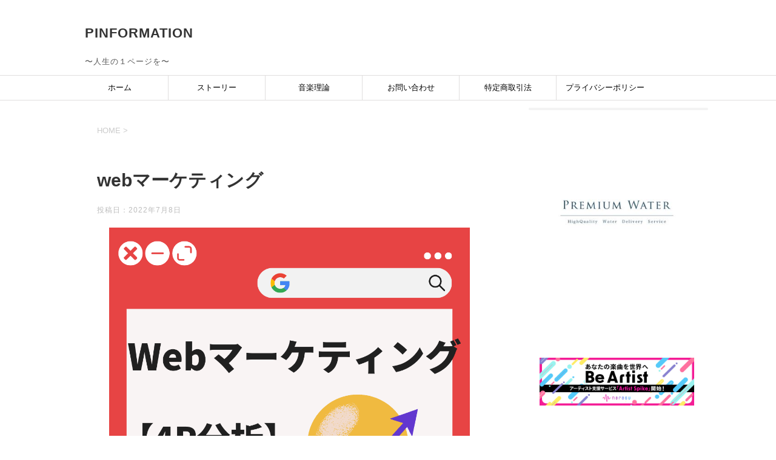

--- FILE ---
content_type: text/html; charset=UTF-8
request_url: https://pinformation.net/web-marketing-mind/%E3%83%95%E3%82%99%E3%83%AD%E3%82%AF%E3%82%99%E3%82%A2%E3%82%A4%E3%82%B3%E3%83%B3-25-min/
body_size: 16264
content:
<!DOCTYPE html>
<!--[if lt IE 7]>
<html class="ie6" dir="ltr" lang="ja"
	prefix="og: https://ogp.me/ns#" > <![endif]-->
<!--[if IE 7]>
<html class="i7" dir="ltr" lang="ja"
	prefix="og: https://ogp.me/ns#" > <![endif]-->
<!--[if IE 8]>
<html class="ie" dir="ltr" lang="ja"
	prefix="og: https://ogp.me/ns#" > <![endif]-->
<!--[if gt IE 8]><!-->
<html dir="ltr" lang="ja"
	prefix="og: https://ogp.me/ns#" >
	<!--<![endif]-->
	<head prefix="og: http://ogp.me/ns# fb: http://ogp.me/ns/fb# article: http://ogp.me/ns/article#">
		<meta charset="UTF-8" >
		<meta name="viewport" content="width=device-width,initial-scale=1.0,user-scalable=yes">
		<meta name="format-detection" content="telephone=no" >	
		
		<link rel="alternate" type="application/rss+xml" title="PINFORMATION RSS Feed" href="https://pinformation.net/feed/" />
		<link rel="pingback" href="https://pinformation.net/xmlrpc.php" >
		<!--[if lt IE 9]>
		<script src="https://pinformation.net/wp-content/themes/stinger8/js/html5shiv.js"></script>
		<![endif]-->
		<script data-ad-client="ca-pub-2613434658252940" async src="https://pagead2.googlesyndication.com/pagead/js/adsbygoogle.js"></script>
				<title>webマーケティング | PINFORMATION</title>
	<style>img:is([sizes="auto" i], [sizes^="auto," i]) { contain-intrinsic-size: 3000px 1500px }</style>
	
		<!-- All in One SEO 4.2.1.1 -->
		<meta name="robots" content="max-image-preview:large" />
		<link rel="canonical" href="https://pinformation.net/web-marketing-mind/%e3%83%95%e3%82%99%e3%83%ad%e3%82%af%e3%82%99%e3%82%a2%e3%82%a4%e3%82%b3%e3%83%b3-25-min/" />
		<meta property="og:locale" content="ja_JP" />
		<meta property="og:site_name" content="PINFORMATION ► 〜人生の１ページを〜" />
		<meta property="og:type" content="article" />
		<meta property="og:title" content="webマーケティング | PINFORMATION" />
		<meta property="og:url" content="https://pinformation.net/web-marketing-mind/%e3%83%95%e3%82%99%e3%83%ad%e3%82%af%e3%82%99%e3%82%a2%e3%82%a4%e3%82%b3%e3%83%b3-25-min/" />
		<meta property="article:published_time" content="2022-07-08T08:13:40+00:00" />
		<meta property="article:modified_time" content="2022-07-08T08:13:58+00:00" />
		<meta name="twitter:card" content="summary" />
		<meta name="twitter:title" content="webマーケティング | PINFORMATION" />
		<script type="application/ld+json" class="aioseo-schema">
			{"@context":"https:\/\/schema.org","@graph":[{"@type":"WebSite","@id":"https:\/\/pinformation.net\/#website","url":"https:\/\/pinformation.net\/","name":"PINFORMATION","description":"\u301c\u4eba\u751f\u306e\uff11\u30da\u30fc\u30b8\u3092\u301c","inLanguage":"ja","publisher":{"@id":"https:\/\/pinformation.net\/#organization"}},{"@type":"Organization","@id":"https:\/\/pinformation.net\/#organization","name":"PINFORMATION","url":"https:\/\/pinformation.net\/","logo":{"@type":"ImageObject","@id":"https:\/\/pinformation.net\/#organizationLogo","url":"https:\/\/pinformation.net\/wp-content\/uploads\/2021\/01\/IMG_663637DC9728-1.jpeg","width":828,"height":834},"image":{"@id":"https:\/\/pinformation.net\/#organizationLogo"}},{"@type":"BreadcrumbList","@id":"https:\/\/pinformation.net\/web-marketing-mind\/%e3%83%95%e3%82%99%e3%83%ad%e3%82%af%e3%82%99%e3%82%a2%e3%82%a4%e3%82%b3%e3%83%b3-25-min\/#breadcrumblist","itemListElement":[{"@type":"ListItem","@id":"https:\/\/pinformation.net\/#listItem","position":1,"item":{"@type":"WebPage","@id":"https:\/\/pinformation.net\/","name":"\u30db\u30fc\u30e0","description":"\u301c\u4eba\u751f\u306e\uff11\u30da\u30fc\u30b8\u3092\u301c","url":"https:\/\/pinformation.net\/"},"nextItem":"https:\/\/pinformation.net\/web-marketing-mind\/%e3%83%95%e3%82%99%e3%83%ad%e3%82%af%e3%82%99%e3%82%a2%e3%82%a4%e3%82%b3%e3%83%b3-25-min\/#listItem"},{"@type":"ListItem","@id":"https:\/\/pinformation.net\/web-marketing-mind\/%e3%83%95%e3%82%99%e3%83%ad%e3%82%af%e3%82%99%e3%82%a2%e3%82%a4%e3%82%b3%e3%83%b3-25-min\/#listItem","position":2,"item":{"@type":"WebPage","@id":"https:\/\/pinformation.net\/web-marketing-mind\/%e3%83%95%e3%82%99%e3%83%ad%e3%82%af%e3%82%99%e3%82%a2%e3%82%a4%e3%82%b3%e3%83%b3-25-min\/","name":"web\u30de\u30fc\u30b1\u30c6\u30a3\u30f3\u30b0","url":"https:\/\/pinformation.net\/web-marketing-mind\/%e3%83%95%e3%82%99%e3%83%ad%e3%82%af%e3%82%99%e3%82%a2%e3%82%a4%e3%82%b3%e3%83%b3-25-min\/"},"previousItem":"https:\/\/pinformation.net\/#listItem"}]},{"@type":"Person","@id":"https:\/\/pinformation.net\/author\/youhei\/#author","url":"https:\/\/pinformation.net\/author\/youhei\/","name":"youhei","image":{"@type":"ImageObject","@id":"https:\/\/pinformation.net\/web-marketing-mind\/%e3%83%95%e3%82%99%e3%83%ad%e3%82%af%e3%82%99%e3%82%a2%e3%82%a4%e3%82%b3%e3%83%b3-25-min\/#authorImage","url":"https:\/\/secure.gravatar.com\/avatar\/bbe517ea12f17e4dc97c1d317b9ba8647b6e9a59a123cb992532df11242d9695?s=96&d=mm&r=g","width":96,"height":96,"caption":"youhei"}},{"@type":"ItemPage","@id":"https:\/\/pinformation.net\/web-marketing-mind\/%e3%83%95%e3%82%99%e3%83%ad%e3%82%af%e3%82%99%e3%82%a2%e3%82%a4%e3%82%b3%e3%83%b3-25-min\/#itempage","url":"https:\/\/pinformation.net\/web-marketing-mind\/%e3%83%95%e3%82%99%e3%83%ad%e3%82%af%e3%82%99%e3%82%a2%e3%82%a4%e3%82%b3%e3%83%b3-25-min\/","name":"web\u30de\u30fc\u30b1\u30c6\u30a3\u30f3\u30b0 | PINFORMATION","inLanguage":"ja","isPartOf":{"@id":"https:\/\/pinformation.net\/#website"},"breadcrumb":{"@id":"https:\/\/pinformation.net\/web-marketing-mind\/%e3%83%95%e3%82%99%e3%83%ad%e3%82%af%e3%82%99%e3%82%a2%e3%82%a4%e3%82%b3%e3%83%b3-25-min\/#breadcrumblist"},"author":"https:\/\/pinformation.net\/author\/youhei\/#author","creator":"https:\/\/pinformation.net\/author\/youhei\/#author","datePublished":"2022-07-08T08:13:40+09:00","dateModified":"2022-07-08T08:13:58+09:00"}]}
		</script>
		<!-- All in One SEO -->

<link rel='dns-prefetch' href='//ajax.googleapis.com' />
<link rel='dns-prefetch' href='//www.googletagmanager.com' />
<link rel='dns-prefetch' href='//pagead2.googlesyndication.com' />
<script type="text/javascript">
/* <![CDATA[ */
window._wpemojiSettings = {"baseUrl":"https:\/\/s.w.org\/images\/core\/emoji\/16.0.1\/72x72\/","ext":".png","svgUrl":"https:\/\/s.w.org\/images\/core\/emoji\/16.0.1\/svg\/","svgExt":".svg","source":{"concatemoji":"https:\/\/pinformation.net\/wp-includes\/js\/wp-emoji-release.min.js?ver=6.8.3"}};
/*! This file is auto-generated */
!function(s,n){var o,i,e;function c(e){try{var t={supportTests:e,timestamp:(new Date).valueOf()};sessionStorage.setItem(o,JSON.stringify(t))}catch(e){}}function p(e,t,n){e.clearRect(0,0,e.canvas.width,e.canvas.height),e.fillText(t,0,0);var t=new Uint32Array(e.getImageData(0,0,e.canvas.width,e.canvas.height).data),a=(e.clearRect(0,0,e.canvas.width,e.canvas.height),e.fillText(n,0,0),new Uint32Array(e.getImageData(0,0,e.canvas.width,e.canvas.height).data));return t.every(function(e,t){return e===a[t]})}function u(e,t){e.clearRect(0,0,e.canvas.width,e.canvas.height),e.fillText(t,0,0);for(var n=e.getImageData(16,16,1,1),a=0;a<n.data.length;a++)if(0!==n.data[a])return!1;return!0}function f(e,t,n,a){switch(t){case"flag":return n(e,"\ud83c\udff3\ufe0f\u200d\u26a7\ufe0f","\ud83c\udff3\ufe0f\u200b\u26a7\ufe0f")?!1:!n(e,"\ud83c\udde8\ud83c\uddf6","\ud83c\udde8\u200b\ud83c\uddf6")&&!n(e,"\ud83c\udff4\udb40\udc67\udb40\udc62\udb40\udc65\udb40\udc6e\udb40\udc67\udb40\udc7f","\ud83c\udff4\u200b\udb40\udc67\u200b\udb40\udc62\u200b\udb40\udc65\u200b\udb40\udc6e\u200b\udb40\udc67\u200b\udb40\udc7f");case"emoji":return!a(e,"\ud83e\udedf")}return!1}function g(e,t,n,a){var r="undefined"!=typeof WorkerGlobalScope&&self instanceof WorkerGlobalScope?new OffscreenCanvas(300,150):s.createElement("canvas"),o=r.getContext("2d",{willReadFrequently:!0}),i=(o.textBaseline="top",o.font="600 32px Arial",{});return e.forEach(function(e){i[e]=t(o,e,n,a)}),i}function t(e){var t=s.createElement("script");t.src=e,t.defer=!0,s.head.appendChild(t)}"undefined"!=typeof Promise&&(o="wpEmojiSettingsSupports",i=["flag","emoji"],n.supports={everything:!0,everythingExceptFlag:!0},e=new Promise(function(e){s.addEventListener("DOMContentLoaded",e,{once:!0})}),new Promise(function(t){var n=function(){try{var e=JSON.parse(sessionStorage.getItem(o));if("object"==typeof e&&"number"==typeof e.timestamp&&(new Date).valueOf()<e.timestamp+604800&&"object"==typeof e.supportTests)return e.supportTests}catch(e){}return null}();if(!n){if("undefined"!=typeof Worker&&"undefined"!=typeof OffscreenCanvas&&"undefined"!=typeof URL&&URL.createObjectURL&&"undefined"!=typeof Blob)try{var e="postMessage("+g.toString()+"("+[JSON.stringify(i),f.toString(),p.toString(),u.toString()].join(",")+"));",a=new Blob([e],{type:"text/javascript"}),r=new Worker(URL.createObjectURL(a),{name:"wpTestEmojiSupports"});return void(r.onmessage=function(e){c(n=e.data),r.terminate(),t(n)})}catch(e){}c(n=g(i,f,p,u))}t(n)}).then(function(e){for(var t in e)n.supports[t]=e[t],n.supports.everything=n.supports.everything&&n.supports[t],"flag"!==t&&(n.supports.everythingExceptFlag=n.supports.everythingExceptFlag&&n.supports[t]);n.supports.everythingExceptFlag=n.supports.everythingExceptFlag&&!n.supports.flag,n.DOMReady=!1,n.readyCallback=function(){n.DOMReady=!0}}).then(function(){return e}).then(function(){var e;n.supports.everything||(n.readyCallback(),(e=n.source||{}).concatemoji?t(e.concatemoji):e.wpemoji&&e.twemoji&&(t(e.twemoji),t(e.wpemoji)))}))}((window,document),window._wpemojiSettings);
/* ]]> */
</script>
<style id='wp-emoji-styles-inline-css' type='text/css'>

	img.wp-smiley, img.emoji {
		display: inline !important;
		border: none !important;
		box-shadow: none !important;
		height: 1em !important;
		width: 1em !important;
		margin: 0 0.07em !important;
		vertical-align: -0.1em !important;
		background: none !important;
		padding: 0 !important;
	}
</style>
<link rel='stylesheet' id='wp-block-library-css' href='https://pinformation.net/wp-includes/css/dist/block-library/style.min.css?ver=6.8.3' type='text/css' media='all' />
<style id='classic-theme-styles-inline-css' type='text/css'>
/*! This file is auto-generated */
.wp-block-button__link{color:#fff;background-color:#32373c;border-radius:9999px;box-shadow:none;text-decoration:none;padding:calc(.667em + 2px) calc(1.333em + 2px);font-size:1.125em}.wp-block-file__button{background:#32373c;color:#fff;text-decoration:none}
</style>
<link rel='stylesheet' id='wpforms-gutenberg-form-selector-css' href='https://pinformation.net/wp-content/plugins/wpforms-lite/assets/css/wpforms-full.min.css?ver=1.7.4.2' type='text/css' media='all' />
<style id='global-styles-inline-css' type='text/css'>
:root{--wp--preset--aspect-ratio--square: 1;--wp--preset--aspect-ratio--4-3: 4/3;--wp--preset--aspect-ratio--3-4: 3/4;--wp--preset--aspect-ratio--3-2: 3/2;--wp--preset--aspect-ratio--2-3: 2/3;--wp--preset--aspect-ratio--16-9: 16/9;--wp--preset--aspect-ratio--9-16: 9/16;--wp--preset--color--black: #000000;--wp--preset--color--cyan-bluish-gray: #abb8c3;--wp--preset--color--white: #ffffff;--wp--preset--color--pale-pink: #f78da7;--wp--preset--color--vivid-red: #cf2e2e;--wp--preset--color--luminous-vivid-orange: #ff6900;--wp--preset--color--luminous-vivid-amber: #fcb900;--wp--preset--color--light-green-cyan: #7bdcb5;--wp--preset--color--vivid-green-cyan: #00d084;--wp--preset--color--pale-cyan-blue: #8ed1fc;--wp--preset--color--vivid-cyan-blue: #0693e3;--wp--preset--color--vivid-purple: #9b51e0;--wp--preset--gradient--vivid-cyan-blue-to-vivid-purple: linear-gradient(135deg,rgba(6,147,227,1) 0%,rgb(155,81,224) 100%);--wp--preset--gradient--light-green-cyan-to-vivid-green-cyan: linear-gradient(135deg,rgb(122,220,180) 0%,rgb(0,208,130) 100%);--wp--preset--gradient--luminous-vivid-amber-to-luminous-vivid-orange: linear-gradient(135deg,rgba(252,185,0,1) 0%,rgba(255,105,0,1) 100%);--wp--preset--gradient--luminous-vivid-orange-to-vivid-red: linear-gradient(135deg,rgba(255,105,0,1) 0%,rgb(207,46,46) 100%);--wp--preset--gradient--very-light-gray-to-cyan-bluish-gray: linear-gradient(135deg,rgb(238,238,238) 0%,rgb(169,184,195) 100%);--wp--preset--gradient--cool-to-warm-spectrum: linear-gradient(135deg,rgb(74,234,220) 0%,rgb(151,120,209) 20%,rgb(207,42,186) 40%,rgb(238,44,130) 60%,rgb(251,105,98) 80%,rgb(254,248,76) 100%);--wp--preset--gradient--blush-light-purple: linear-gradient(135deg,rgb(255,206,236) 0%,rgb(152,150,240) 100%);--wp--preset--gradient--blush-bordeaux: linear-gradient(135deg,rgb(254,205,165) 0%,rgb(254,45,45) 50%,rgb(107,0,62) 100%);--wp--preset--gradient--luminous-dusk: linear-gradient(135deg,rgb(255,203,112) 0%,rgb(199,81,192) 50%,rgb(65,88,208) 100%);--wp--preset--gradient--pale-ocean: linear-gradient(135deg,rgb(255,245,203) 0%,rgb(182,227,212) 50%,rgb(51,167,181) 100%);--wp--preset--gradient--electric-grass: linear-gradient(135deg,rgb(202,248,128) 0%,rgb(113,206,126) 100%);--wp--preset--gradient--midnight: linear-gradient(135deg,rgb(2,3,129) 0%,rgb(40,116,252) 100%);--wp--preset--font-size--small: 13px;--wp--preset--font-size--medium: 20px;--wp--preset--font-size--large: 36px;--wp--preset--font-size--x-large: 42px;--wp--preset--spacing--20: 0.44rem;--wp--preset--spacing--30: 0.67rem;--wp--preset--spacing--40: 1rem;--wp--preset--spacing--50: 1.5rem;--wp--preset--spacing--60: 2.25rem;--wp--preset--spacing--70: 3.38rem;--wp--preset--spacing--80: 5.06rem;--wp--preset--shadow--natural: 6px 6px 9px rgba(0, 0, 0, 0.2);--wp--preset--shadow--deep: 12px 12px 50px rgba(0, 0, 0, 0.4);--wp--preset--shadow--sharp: 6px 6px 0px rgba(0, 0, 0, 0.2);--wp--preset--shadow--outlined: 6px 6px 0px -3px rgba(255, 255, 255, 1), 6px 6px rgba(0, 0, 0, 1);--wp--preset--shadow--crisp: 6px 6px 0px rgba(0, 0, 0, 1);}:where(.is-layout-flex){gap: 0.5em;}:where(.is-layout-grid){gap: 0.5em;}body .is-layout-flex{display: flex;}.is-layout-flex{flex-wrap: wrap;align-items: center;}.is-layout-flex > :is(*, div){margin: 0;}body .is-layout-grid{display: grid;}.is-layout-grid > :is(*, div){margin: 0;}:where(.wp-block-columns.is-layout-flex){gap: 2em;}:where(.wp-block-columns.is-layout-grid){gap: 2em;}:where(.wp-block-post-template.is-layout-flex){gap: 1.25em;}:where(.wp-block-post-template.is-layout-grid){gap: 1.25em;}.has-black-color{color: var(--wp--preset--color--black) !important;}.has-cyan-bluish-gray-color{color: var(--wp--preset--color--cyan-bluish-gray) !important;}.has-white-color{color: var(--wp--preset--color--white) !important;}.has-pale-pink-color{color: var(--wp--preset--color--pale-pink) !important;}.has-vivid-red-color{color: var(--wp--preset--color--vivid-red) !important;}.has-luminous-vivid-orange-color{color: var(--wp--preset--color--luminous-vivid-orange) !important;}.has-luminous-vivid-amber-color{color: var(--wp--preset--color--luminous-vivid-amber) !important;}.has-light-green-cyan-color{color: var(--wp--preset--color--light-green-cyan) !important;}.has-vivid-green-cyan-color{color: var(--wp--preset--color--vivid-green-cyan) !important;}.has-pale-cyan-blue-color{color: var(--wp--preset--color--pale-cyan-blue) !important;}.has-vivid-cyan-blue-color{color: var(--wp--preset--color--vivid-cyan-blue) !important;}.has-vivid-purple-color{color: var(--wp--preset--color--vivid-purple) !important;}.has-black-background-color{background-color: var(--wp--preset--color--black) !important;}.has-cyan-bluish-gray-background-color{background-color: var(--wp--preset--color--cyan-bluish-gray) !important;}.has-white-background-color{background-color: var(--wp--preset--color--white) !important;}.has-pale-pink-background-color{background-color: var(--wp--preset--color--pale-pink) !important;}.has-vivid-red-background-color{background-color: var(--wp--preset--color--vivid-red) !important;}.has-luminous-vivid-orange-background-color{background-color: var(--wp--preset--color--luminous-vivid-orange) !important;}.has-luminous-vivid-amber-background-color{background-color: var(--wp--preset--color--luminous-vivid-amber) !important;}.has-light-green-cyan-background-color{background-color: var(--wp--preset--color--light-green-cyan) !important;}.has-vivid-green-cyan-background-color{background-color: var(--wp--preset--color--vivid-green-cyan) !important;}.has-pale-cyan-blue-background-color{background-color: var(--wp--preset--color--pale-cyan-blue) !important;}.has-vivid-cyan-blue-background-color{background-color: var(--wp--preset--color--vivid-cyan-blue) !important;}.has-vivid-purple-background-color{background-color: var(--wp--preset--color--vivid-purple) !important;}.has-black-border-color{border-color: var(--wp--preset--color--black) !important;}.has-cyan-bluish-gray-border-color{border-color: var(--wp--preset--color--cyan-bluish-gray) !important;}.has-white-border-color{border-color: var(--wp--preset--color--white) !important;}.has-pale-pink-border-color{border-color: var(--wp--preset--color--pale-pink) !important;}.has-vivid-red-border-color{border-color: var(--wp--preset--color--vivid-red) !important;}.has-luminous-vivid-orange-border-color{border-color: var(--wp--preset--color--luminous-vivid-orange) !important;}.has-luminous-vivid-amber-border-color{border-color: var(--wp--preset--color--luminous-vivid-amber) !important;}.has-light-green-cyan-border-color{border-color: var(--wp--preset--color--light-green-cyan) !important;}.has-vivid-green-cyan-border-color{border-color: var(--wp--preset--color--vivid-green-cyan) !important;}.has-pale-cyan-blue-border-color{border-color: var(--wp--preset--color--pale-cyan-blue) !important;}.has-vivid-cyan-blue-border-color{border-color: var(--wp--preset--color--vivid-cyan-blue) !important;}.has-vivid-purple-border-color{border-color: var(--wp--preset--color--vivid-purple) !important;}.has-vivid-cyan-blue-to-vivid-purple-gradient-background{background: var(--wp--preset--gradient--vivid-cyan-blue-to-vivid-purple) !important;}.has-light-green-cyan-to-vivid-green-cyan-gradient-background{background: var(--wp--preset--gradient--light-green-cyan-to-vivid-green-cyan) !important;}.has-luminous-vivid-amber-to-luminous-vivid-orange-gradient-background{background: var(--wp--preset--gradient--luminous-vivid-amber-to-luminous-vivid-orange) !important;}.has-luminous-vivid-orange-to-vivid-red-gradient-background{background: var(--wp--preset--gradient--luminous-vivid-orange-to-vivid-red) !important;}.has-very-light-gray-to-cyan-bluish-gray-gradient-background{background: var(--wp--preset--gradient--very-light-gray-to-cyan-bluish-gray) !important;}.has-cool-to-warm-spectrum-gradient-background{background: var(--wp--preset--gradient--cool-to-warm-spectrum) !important;}.has-blush-light-purple-gradient-background{background: var(--wp--preset--gradient--blush-light-purple) !important;}.has-blush-bordeaux-gradient-background{background: var(--wp--preset--gradient--blush-bordeaux) !important;}.has-luminous-dusk-gradient-background{background: var(--wp--preset--gradient--luminous-dusk) !important;}.has-pale-ocean-gradient-background{background: var(--wp--preset--gradient--pale-ocean) !important;}.has-electric-grass-gradient-background{background: var(--wp--preset--gradient--electric-grass) !important;}.has-midnight-gradient-background{background: var(--wp--preset--gradient--midnight) !important;}.has-small-font-size{font-size: var(--wp--preset--font-size--small) !important;}.has-medium-font-size{font-size: var(--wp--preset--font-size--medium) !important;}.has-large-font-size{font-size: var(--wp--preset--font-size--large) !important;}.has-x-large-font-size{font-size: var(--wp--preset--font-size--x-large) !important;}
:where(.wp-block-post-template.is-layout-flex){gap: 1.25em;}:where(.wp-block-post-template.is-layout-grid){gap: 1.25em;}
:where(.wp-block-columns.is-layout-flex){gap: 2em;}:where(.wp-block-columns.is-layout-grid){gap: 2em;}
:root :where(.wp-block-pullquote){font-size: 1.5em;line-height: 1.6;}
</style>
<link rel='stylesheet' id='contact-form-7-css' href='https://pinformation.net/wp-content/plugins/contact-form-7/includes/css/styles.css?ver=5.5.6.1' type='text/css' media='all' />
<link rel='stylesheet' id='templately-editor-css' href='https://pinformation.net/wp-content/plugins/templately/assets/css/editor.css?ver=1.3.6' type='text/css' media='all' />
<link rel='stylesheet' id='6660666c3-css' href='https://pinformation.net/wp-content/uploads/essential-addons-elementor/734e5f942.min.css?ver=1770139942' type='text/css' media='all' />
<link rel='stylesheet' id='yyi_rinker_stylesheet-css' href='https://pinformation.net/wp-content/plugins/yyi-rinker/css/style.css?v=1.1.5&#038;ver=6.8.3' type='text/css' media='all' />
<link rel='stylesheet' id='normalize-css' href='https://pinformation.net/wp-content/themes/stinger8/css/normalize.css?ver=1.5.9' type='text/css' media='all' />
<link rel='stylesheet' id='font-awesome-css' href='https://pinformation.net/wp-content/plugins/elementor/assets/lib/font-awesome/css/font-awesome.min.css?ver=4.7.0' type='text/css' media='all' />
<link rel='stylesheet' id='style-css' href='https://pinformation.net/wp-content/themes/stinger8/style.css?ver=6.8.3' type='text/css' media='all' />
<link rel='stylesheet' id='elementor-icons-ekiticons-css' href='https://pinformation.net/wp-content/plugins/elementskit-lite/modules/elementskit-icon-pack/assets/css/ekiticons.css?ver=2.6.2' type='text/css' media='all' />
<link rel='stylesheet' id='ekit-widget-styles-css' href='https://pinformation.net/wp-content/plugins/elementskit-lite/widgets/init/assets/css/widget-styles.css?ver=2.6.2' type='text/css' media='all' />
<link rel='stylesheet' id='ekit-responsive-css' href='https://pinformation.net/wp-content/plugins/elementskit-lite/widgets/init/assets/css/responsive.css?ver=2.6.2' type='text/css' media='all' />
<script type="text/javascript" src="//ajax.googleapis.com/ajax/libs/jquery/1.11.3/jquery.min.js?ver=1.11.3" id="jquery-js"></script>
<script type="text/javascript" src="https://pinformation.net/wp-content/plugins/yyi-rinker/js/event-tracking.js?v=1.1.5" id="yyi_rinker_event_tracking_script-js"></script>

<!-- Google アナリティクス スニペット (Site Kit が追加) -->
<script type="text/javascript" src="https://www.googletagmanager.com/gtag/js?id=UA-198566138-1" id="google_gtagjs-js" async></script>
<script type="text/javascript" id="google_gtagjs-js-after">
/* <![CDATA[ */
window.dataLayer = window.dataLayer || [];function gtag(){dataLayer.push(arguments);}
gtag('set', 'linker', {"domains":["pinformation.net"]} );
gtag("js", new Date());
gtag("set", "developer_id.dZTNiMT", true);
gtag("config", "UA-198566138-1", {"anonymize_ip":true});
/* ]]> */
</script>

<!-- (ここまで) Google アナリティクス スニペット (Site Kit が追加) -->
<link rel="https://api.w.org/" href="https://pinformation.net/wp-json/" /><link rel="alternate" title="JSON" type="application/json" href="https://pinformation.net/wp-json/wp/v2/media/8353" /><link rel='shortlink' href='https://pinformation.net/?p=8353' />
<link rel="alternate" title="oEmbed (JSON)" type="application/json+oembed" href="https://pinformation.net/wp-json/oembed/1.0/embed?url=https%3A%2F%2Fpinformation.net%2Fweb-marketing-mind%2F%25e3%2583%2595%25e3%2582%2599%25e3%2583%25ad%25e3%2582%25af%25e3%2582%2599%25e3%2582%25a2%25e3%2582%25a4%25e3%2582%25b3%25e3%2583%25b3-25-min%2F" />
<link rel="alternate" title="oEmbed (XML)" type="text/xml+oembed" href="https://pinformation.net/wp-json/oembed/1.0/embed?url=https%3A%2F%2Fpinformation.net%2Fweb-marketing-mind%2F%25e3%2583%2595%25e3%2582%2599%25e3%2583%25ad%25e3%2582%25af%25e3%2582%2599%25e3%2582%25a2%25e3%2582%25a4%25e3%2582%25b3%25e3%2583%25b3-25-min%2F&#038;format=xml" />
<meta name="generator" content="Site Kit by Google 1.75.0" /><style>
.yyi-rinker-images {
    display: flex;
    justify-content: center;
    align-items: center;
    position: relative;

}
div.yyi-rinker-image img.yyi-rinker-main-img.hidden {
    display: none;
}

.yyi-rinker-images-arrow {
    cursor: pointer;
    position: absolute;
    top: 50%;
    display: block;
    margin-top: -11px;
    opacity: 0.6;
    width: 22px;
}

.yyi-rinker-images-arrow-left{
    left: -10px;
}
.yyi-rinker-images-arrow-right{
    right: -10px;
}

.yyi-rinker-images-arrow-left.hidden {
    display: none;
}

.yyi-rinker-images-arrow-right.hidden {
    display: none;
}
div.yyi-rinker-contents.yyi-rinker-design-tate  div.yyi-rinker-box{
    flex-direction: column;
}

div.yyi-rinker-contents.yyi-rinker-design-slim div.yyi-rinker-box .yyi-rinker-links {
    flex-direction: column;
}

div.yyi-rinker-contents.yyi-rinker-design-slim div.yyi-rinker-info {
    width: 100%;
}

div.yyi-rinker-contents.yyi-rinker-design-slim .yyi-rinker-title {
    text-align: center;
}

div.yyi-rinker-contents.yyi-rinker-design-slim .yyi-rinker-links {
    text-align: center;
}
div.yyi-rinker-contents.yyi-rinker-design-slim .yyi-rinker-image {
    margin: auto;
}

div.yyi-rinker-contents.yyi-rinker-design-slim div.yyi-rinker-info ul.yyi-rinker-links li {
	align-self: stretch;
}
div.yyi-rinker-contents.yyi-rinker-design-slim div.yyi-rinker-box div.yyi-rinker-info {
	padding: 0;
}
div.yyi-rinker-contents.yyi-rinker-design-slim div.yyi-rinker-box {
	flex-direction: column;
	padding: 14px 5px 0;
}

.yyi-rinker-design-slim div.yyi-rinker-box div.yyi-rinker-info {
	text-align: center;
}

.yyi-rinker-design-slim div.price-box span.price {
	display: block;
}

div.yyi-rinker-contents.yyi-rinker-design-slim div.yyi-rinker-info div.yyi-rinker-title a{
	font-size:16px;
}

div.yyi-rinker-contents.yyi-rinker-design-slim ul.yyi-rinker-links li.amazonkindlelink:before,  div.yyi-rinker-contents.yyi-rinker-design-slim ul.yyi-rinker-links li.amazonlink:before,  div.yyi-rinker-contents.yyi-rinker-design-slim ul.yyi-rinker-links li.rakutenlink:before,  div.yyi-rinker-contents.yyi-rinker-design-slim ul.yyi-rinker-links li.yahoolink:before {
	font-size:12px;
}

div.yyi-rinker-contents.yyi-rinker-design-slim ul.yyi-rinker-links li a {
	font-size: 13px;
}
.entry-content ul.yyi-rinker-links li {
	padding: 0;
}

				</style>
<!-- Google AdSense スニペット (Site Kit が追加) -->
<meta name="google-adsense-platform-account" content="ca-host-pub-2644536267352236">
<meta name="google-adsense-platform-domain" content="sitekit.withgoogle.com">
<!-- (ここまで) Google AdSense スニペット (Site Kit が追加) -->
<style type="text/css">.broken_link, a.broken_link {
	text-decoration: line-through;
}</style><style type="text/css" id="custom-background-css">
body.custom-background { background-color: #ffffff; }
</style>
	
<!-- Google AdSense スニペット (Site Kit が追加) -->
<script type="text/javascript" async="async" src="https://pagead2.googlesyndication.com/pagead/js/adsbygoogle.js?client=ca-pub-2613434658252940" crossorigin="anonymous"></script>

<!-- (ここまで) Google AdSense スニペット (Site Kit が追加) -->
<link rel="icon" href="https://pinformation.net/wp-content/uploads/2024/02/cropped-IMG_5911-32x32.jpeg" sizes="32x32" />
<link rel="icon" href="https://pinformation.net/wp-content/uploads/2024/02/cropped-IMG_5911-192x192.jpeg" sizes="192x192" />
<link rel="apple-touch-icon" href="https://pinformation.net/wp-content/uploads/2024/02/cropped-IMG_5911-180x180.jpeg" />
<meta name="msapplication-TileImage" content="https://pinformation.net/wp-content/uploads/2024/02/cropped-IMG_5911-270x270.jpeg" />
		<style type="text/css" id="wp-custom-css">
			

small{
	padding:40px 20px 40px 40px;
	color:#585858;
}


.yellowbox{
	padding-bottom:40px
}


/*会話吹き出し*/
/* 全体のスタイル */
.voice {
  margin-bottom: 40px;
}
/* 左画像 */
.voice-img-left {
  margin-left: 4px;
  margin-top: -1px;
  float: left;
  width: 60px;
  height: 60px;
}
/* 右画像 */
.voice-img-right {
  margin-right: 4px;
  margin-top: -1px;
  float: right;
  width: 60px;
  height: 60px;
}
.voice figure img {
  width: 100%;
  height: 100%;
  border: 2px solid #eee;
  border-radius: 50%;
  margin: 0;
}
/* 画像の下のテキスト */
.voice-img-description {
  padding: 5px 0 0;
  font-size: 10px;
  text-align: center;
}
/* 左からの吹き出しテキスト */
.voice-text-right {
  color: #444;
  position: relative;
  margin-left: 100px;
  padding: 1.2em;
  border: 3px solid #eee;
  background-color: #fff;
  border-radius: 5px;
}
/* 右からの吹き出しテキスト */
.voice-text-left {
  position: relative;
  margin-right: 100px;
  padding: 1.2em;
  border: 3px solid #eee;
  background-color: #fff;
  border-radius: 5px;
}
p.voice-text {
  margin: 0 0 8px;
}
p.voice-text:last-child {
  margin-bottom: 0px;
}
/* 左の三角形を作る */
.voice-text-right:before {
  position: absolute;
  content: '';
  border: 10px solid transparent;
  border-right: 10px solid #eee;
  top: 15px;
  left: -20px;
}
.voice-text-right:after {
  position: absolute;
  content: '';
  border: 10px solid transparent;
  border-right: 10px solid #fff;
  top: 15px;
  left: -16px;
}
/* 右の三角形を作る */
.voice-text-left:before {
  position: absolute;
  content: '';
  border: 10px solid transparent;
  border-left: 10px solid #eee;
  top: 15px;
  right: -23px;
}
.voice-text-left:after {
  position: absolute;
  content: '';
  border: 10px solid transparent;
  border-left: 10px solid #fff;
  top: 15px;
  right: -19px;
}
/* 回り込み解除 */
.voice:after,.voice:before {
  clear: both;
  content: "";
  display: block;
}








pre{
	color:#585858
}


/*動くボタン*/

.button10 a {
  display: flex;
  justify-content: space-between;
  align-items: center;
  position: relative;
  margin: 0 auto;
  padding: 1em 2em;
  width: 300px;
  color: #424242;
  font-size: 18px;
  font-weight: 700;
  background-color: #F6CECE;
  border-radius: 50vh;
  transition: 0.3s;
}

.button10 a::before {
  content: '';
  position: absolute;
  top: -5px;
  left: -5px;
  width: calc(100% - 4px);
  height: calc(100% - 4px);
  border: 2px solid #fa5858;
  border-radius: 50vh;
  transition: 0.2s;
}

.button10 a::after {
  content: '';
  width: 5px;
  height: 5px;
  border-top: 3px solid #333333;
  border-right: 3px solid #333333;
  transform: rotate(45deg);
}

.button10 a:hover::before {
  top: 0;
  left: 0;
}

.button10 a:hover {
  text-decoration: none;
  background-color: #F5A9A9;
}





th,tr,td{
	color:#585858
}


p,li{
		color:#585858
}



rd {
    background-color: #f004;
}

bm {
    background-color: #CEE3F6;
}

yl {
    background-color: #FAF9C7;
}


gr {
    background-color: #D8F6CE;
}

pp {
    background-color: #E3CEF6;
}

pk {
    background-color: #F6CEE3;
}

or {
    background-color: #F7BE81;
}




/*（青）文字色*/
.font_blue {
	  color:#5882FA;

}

/*（赤）文字色*/
.font_red {
	  color:#fa5858;

}

/*--------------------------------------
  もしもの簡単リンクのカスタマイズ
--------------------------------------*/
.easyLink-box {
	margin-bottom: 8em!important;
}
.easyLink-info-btn {
	display: inline!important;
}
.easyLink-info-btn a{
	margin: 5px 10px 5px 0!important;
	padding: 0 12px!important;
        line-height: 35px!important;
	display: inline-block!important;
	width: auto!important;
	box-shadow: 0 8px 15px -5px rgba(0, 0, 0, 0.25)!important;
	font-size: 0.7em!important;
}
.easyLink-info-btn-amazon{
	background:#ffb36b!important;
}
.easyLink-info-btn-rakuten{
	background:#ea7373!important;
}
.easyLink-info-btn-yahoo{
	background:#73c1ea!important;
}




/*段落設定*/

p{
		margin-top:20px;
	margin-bottom:44px;
		margin-right:25px;
	margin-left:20px;

	font-size:16px;
	letter-spacing:0.06rem;/*文字間*/
	line-height:1.9rem/*行間*/
}

/*olタグ調整*/

ol{
/*	margin:30px 10px 0px 10px;*/
}




/*ulタグ調整*/
ul{
	margin:0 0.5rem  ;
}






/*囲い枠①（赤破線）*/
.box1 {border:dashed 1.5px#FA5858;
	padding-top:1rem;
    padding: 0.5em 0.2em;
    margin: 2rem 1em;
    background: #F8E0E6;
   
}


/*囲い枠②（青破線）*/

.box2 {
    padding: 1rem 1rem 1rem 1rem;
    margin: 2em 1em;
    background: #f0f7ff;
    border: dashed 2px #5b8bd0;
	
	/*点線*/
}
.box2 p {
    margin: 0; 
    padding: 10px;
}

.box2 ul{
	padding: 1rem 1rem 0em 1rem;
}

/*囲い枠③（赤ライン左）*/

.box3 {
    padding: 1em 0.5em 0.5em 0.5em;
    margin: 2em 1em;
    color: #232323;
    background: #F8E0E6;
    border-left: solid 10px #fa5858;
}
.box3 p {
    margin: 0; 
    padding: 10px 20px;
}


/*囲い枠④（赤太枠）*/

.box4 {
    position: relative;
    margin: 2em 1em;
    padding: 1em 0.5em 0.5em 0.5em;
    border: solid 5px #F78181;
}
.box4 .box-title{
    position: absolute;
    display: inline-block;
    top: -27px;
    left: -3px;
    padding: 0 9px;
    height: 25px;
    line-height: 25px;
    font-size: 17px;
    background: #fff;
    color: #fa5858;
    font-weight: bold;
    border-radius: 5px 5px 0 0;
}
.box4 p {
    margin: 0; 
    padding: 10px;
}

/*囲い枠⑥（赤丸縁）*/


.box6 {
    position: relative;
    margin: 2em 1em;
    padding: 1em 1em 1em 2em;
    border: solid 3px #fa5858;
    border-radius: 8px;
}
.box6 .box-title {
    position: absolute;
    display: inline-block;
    top: -13px;
    left: 10px;
    padding: 0 9px;
    line-height: 1;
    font-size: 19px;
    background: #FFF;
    color: #95ccff;
    font-weight: bold;
}
.box6 p {
    margin: 0; 
    padding: 0;
}

.box6 ul{
	padding: 1em 0 0 1em;
}



/*グレーボックスの下間隔*/
.graybox{
	letter-spacing:0.04em;
	line-height:2em;
	font-size:16px;
	margin-bottom:2rem
}

/*h6見出し*/


h6  {
	color:#fff;
  padding: .5em .75em;
  background-color: #fa5858;
  border-radius: 70px;
}



/*h5見出し*/

h5{
  padding: .5em .75em;
	color:#fff;
	margin-top:2rem ;
	background-color:#fa5858;
}




h4 {
	position: relative;
	padding-left: 60px;
	font-size:20px;
	color: #585858;
}
h4::before,
h4::after{
	content: "□";
	position: absolute;
}
h4::before{
	left:9px;
	top:-5px;
}
h4::after{
	left: 3px;
	top: 1px;
	color: #fa5858;
}


/*h4見出し*/
/*
h4 {
color:#585858;
height:12px;
border-left: 7px solid #FA5858;
border-bottom: 1px solid #ccc;
padding: 4px 20px;
margin-bottom:3rem ;
}

*/


h3 {
  padding: .5em .75em;
  background-color: #f6f6f6;
  border-left: 6px solid #ccc;
}


/*h3見出し*/
h3 {
	/*padding: .25em 0 .25em .75em;*/
border-left: 6px solid #fa5858;
}








/*h2見出し*/
h2 {
	color:#585858;
/*	background:#FBF2EF;*/
	border-left:solid 12px#FA5858;
 margin-top:8rem;
}






 /* firefox */  
/*background: -webkit-gradient(linear, left top, left bottom, color-stop(0%,#fff), color-stop(50%,#eee), color-stop(51%,#ddd), color-stop(100%,#fff)); /* webkit */  -pie-background:linear-gradient(top, #fff 0%, #eee 50%, #ddd 51%, #fff 100%);  behavior: url(http://www.webcreatorbox.com/sample/images/PIE.htc);  /* ie */}


Resources

padding-bottom: 8px;
paddind-right: 10px;
｝*/

/**/

		</style>
				
		<!-- Global site tag (gtag.js) - Google Analytics -->
<script async src="https://www.googletagmanager.com/gtag/js?id=UA-198566138-1"></script>
<script>
  window.dataLayer = window.dataLayer || [];
  function gtag(){dataLayer.push(arguments);}
  gtag('js', new Date());

  gtag('config', 'UA-198566138-1');
</script>

		
	</head>
	<body class="attachment wp-singular attachment-template-default single single-attachment postid-8353 attachmentid-8353 attachment-png custom-background wp-custom-logo wp-theme-stinger8 elementor-default elementor-kit-6606" >
			<div id="st-ami">
				<div id="wrapper">
				<div id="wrapper-in">
					<header>
						<div id="headbox-bg">
							<div class="clearfix" id="headbox">
								<nav id="s-navi" class="pcnone">
	<dl class="acordion">
		<dt class="trigger">
			<p><span class="op"><i class="fa fa-bars"></i></span></p>
		</dt>

		<dd class="acordion_tree">
						<div class="menu-%e6%96%b0%e8%a6%8f-container"><ul id="menu-%e6%96%b0%e8%a6%8f" class="menu"><li id="menu-item-8881" class="menu-item menu-item-type-post_type menu-item-object-page menu-item-home menu-item-8881"><a href="https://pinformation.net/">ホーム</a></li>
<li id="menu-item-8884" class="menu-item menu-item-type-post_type menu-item-object-page menu-item-8884"><a href="https://pinformation.net/story/">ストーリー</a></li>
<li id="menu-item-8882" class="menu-item menu-item-type-post_type menu-item-object-page menu-item-8882"><a href="https://pinformation.net/music-theory/">音楽理論</a></li>
<li id="menu-item-8885" class="menu-item menu-item-type-post_type menu-item-object-page menu-item-8885"><a href="https://pinformation.net/form/">お問い合わせ</a></li>
<li id="menu-item-8887" class="menu-item menu-item-type-post_type menu-item-object-page menu-item-8887"><a href="https://pinformation.net/user-rule/specified-commercial-transaction-law/">特定商取引法</a></li>
<li id="menu-item-8889" class="menu-item menu-item-type-post_type menu-item-object-page menu-item-8889"><a href="https://pinformation.net/user-rule/privacy-policy/">プライバシーポリシー</a></li>
</ul></div>			<div class="clear"></div>

		</dd>
	</dl>
</nav>
									<div id="header-l">
									<!-- ロゴ又はブログ名 -->
									<p class="sitename">
										<a href="https://pinformation.net/">
											PINFORMATION										</a>
									</p>
									<!-- ロゴ又はブログ名ここまで -->
									<!-- キャプション -->
																			<p class="descr">
											〜人生の１ページを〜										</p>
																		</div><!-- /#header-l -->

							</div><!-- /#headbox-bg -->
						</div><!-- /#headbox clearfix -->

						<div id="gazou-wide">
										<div id="st-menubox">
			<div id="st-menuwide">
				<nav class="smanone clearfix"><ul id="menu-%e6%96%b0%e8%a6%8f-1" class="menu"><li class="menu-item menu-item-type-post_type menu-item-object-page menu-item-home menu-item-8881"><a href="https://pinformation.net/">ホーム</a></li>
<li class="menu-item menu-item-type-post_type menu-item-object-page menu-item-8884"><a href="https://pinformation.net/story/">ストーリー</a></li>
<li class="menu-item menu-item-type-post_type menu-item-object-page menu-item-8882"><a href="https://pinformation.net/music-theory/">音楽理論</a></li>
<li class="menu-item menu-item-type-post_type menu-item-object-page menu-item-8885"><a href="https://pinformation.net/form/">お問い合わせ</a></li>
<li class="menu-item menu-item-type-post_type menu-item-object-page menu-item-8887"><a href="https://pinformation.net/user-rule/specified-commercial-transaction-law/">特定商取引法</a></li>
<li class="menu-item menu-item-type-post_type menu-item-object-page menu-item-8889"><a href="https://pinformation.net/user-rule/privacy-policy/">プライバシーポリシー</a></li>
</ul></nav>			</div>
		</div>
	
							
						</div>
						<!-- /gazou -->

					</header>
					<div id="content-w">
<div id="content" class="clearfix">
	<div id="contentInner">

		<div class="st-main">

			<!-- ぱんくず -->
			<section id="breadcrumb">
			<ol itemscope itemtype="http://schema.org/BreadcrumbList">
					 <li itemprop="itemListElement" itemscope
      itemtype="http://schema.org/ListItem"><a href="https://pinformation.net" itemprop="item"><span itemprop="name">HOME</span></a> > <meta itemprop="position" content="1" /></li>
							</ol>
			</section>
			<!--/ ぱんくず -->

			<div id="post-8353" class="st-post post-8353 attachment type-attachment status-inherit hentry">
				<article>
					<!--ループ開始 -->
										
										<p class="st-catgroup">
										</p>
									

					<h1 class="entry-title">webマーケティング</h1>

					<div class="blogbox">
						<p><span class="kdate">
															投稿日：<time class="updated" datetime="2022-07-08T17:13:40+0900">2022年7月8日</time>
													</span></p>
					</div>

					<div class="mainbox">
							<div class="entry-content">
								<p class="attachment"><a href='https://pinformation.net/wp-content/uploads/2022/07/7569102a1d4c3654bb349bad1b4fdfdf.png'><img fetchpriority="high" decoding="async" width="1080" height="1080" src="https://pinformation.net/wp-content/uploads/2022/07/7569102a1d4c3654bb349bad1b4fdfdf.png" class="attachment-medium size-medium" alt="webマーケティング" srcset="https://pinformation.net/wp-content/uploads/2022/07/7569102a1d4c3654bb349bad1b4fdfdf.png 1080w, https://pinformation.net/wp-content/uploads/2022/07/7569102a1d4c3654bb349bad1b4fdfdf-680x680.png 680w, https://pinformation.net/wp-content/uploads/2022/07/7569102a1d4c3654bb349bad1b4fdfdf-150x150.png 150w, https://pinformation.net/wp-content/uploads/2022/07/7569102a1d4c3654bb349bad1b4fdfdf-768x768.png 768w, https://pinformation.net/wp-content/uploads/2022/07/7569102a1d4c3654bb349bad1b4fdfdf-100x100.png 100w" sizes="(max-width: 1080px) 100vw, 1080px" /></a></p>
							</div>
						<div class="adbox">

				
	
							
	</div>
		
							
					</div><!-- .mainboxここまで -->
	
							<div class="sns">
	<ul class="clearfix">
		<!--ツイートボタン-->
		<li class="twitter"> 
		<a onclick="window.open('//twitter.com/intent/tweet?url=https%3A%2F%2Fpinformation.net%2Fweb-marketing-mind%2F%25e3%2583%2595%25e3%2582%2599%25e3%2583%25ad%25e3%2582%25af%25e3%2582%2599%25e3%2582%25a2%25e3%2582%25a4%25e3%2582%25b3%25e3%2583%25b3-25-min%2F&text=web%E3%83%9E%E3%83%BC%E3%82%B1%E3%83%86%E3%82%A3%E3%83%B3%E3%82%B0&tw_p=tweetbutton', '', 'width=500,height=450'); return false;"><i class="fa fa-twitter"></i><span class="snstext " >Twitter</span></a>
		</li>

		<!--Facebookボタン-->      
		<li class="facebook">
		<a href="//www.facebook.com/sharer.php?src=bm&u=https%3A%2F%2Fpinformation.net%2Fweb-marketing-mind%2F%25e3%2583%2595%25e3%2582%2599%25e3%2583%25ad%25e3%2582%25af%25e3%2582%2599%25e3%2582%25a2%25e3%2582%25a4%25e3%2582%25b3%25e3%2583%25b3-25-min%2F&t=web%E3%83%9E%E3%83%BC%E3%82%B1%E3%83%86%E3%82%A3%E3%83%B3%E3%82%B0" target="_blank"><i class="fa fa-facebook"></i><span class="snstext " >Facebook</span>
		</a>
		</li>

		<!--Google+1ボタン-->
		<li class="googleplus">
		<a href="https://plus.google.com/share?url=https%3A%2F%2Fpinformation.net%2Fweb-marketing-mind%2F%25e3%2583%2595%25e3%2582%2599%25e3%2583%25ad%25e3%2582%25af%25e3%2582%2599%25e3%2582%25a2%25e3%2582%25a4%25e3%2582%25b3%25e3%2583%25b3-25-min%2F" target="_blank"><i class="fa fa-google-plus"></i><span class="snstext " >Google+</span></a>
		</li>

		<!--ポケットボタン-->      
		<li class="pocket">
		<a onclick="window.open('//getpocket.com/edit?url=https%3A%2F%2Fpinformation.net%2Fweb-marketing-mind%2F%25e3%2583%2595%25e3%2582%2599%25e3%2583%25ad%25e3%2582%25af%25e3%2582%2599%25e3%2582%25a2%25e3%2582%25a4%25e3%2582%25b3%25e3%2583%25b3-25-min%2F&title=web%E3%83%9E%E3%83%BC%E3%82%B1%E3%83%86%E3%82%A3%E3%83%B3%E3%82%B0', '', 'width=500,height=350'); return false;"><i class="fa fa-get-pocket"></i><span class="snstext " >Pocket</span></a></li>

		<!--はてブボタン-->  
		<li class="hatebu">       
			<a href="//b.hatena.ne.jp/entry/https://pinformation.net/web-marketing-mind/%e3%83%95%e3%82%99%e3%83%ad%e3%82%af%e3%82%99%e3%82%a2%e3%82%a4%e3%82%b3%e3%83%b3-25-min/" class="hatena-bookmark-button" data-hatena-bookmark-layout="simple" title="webマーケティング"><span style="font-weight:bold" class="fa-hatena">B!</span><span class="snstext " >はてブ</span>
			</a><script type="text/javascript" src="//b.st-hatena.com/js/bookmark_button.js" charset="utf-8" async="async"></script>

		</li>

		<!--LINEボタン-->   
		<li class="line">
		<a href="//line.me/R/msg/text/?web%E3%83%9E%E3%83%BC%E3%82%B1%E3%83%86%E3%82%A3%E3%83%B3%E3%82%B0%0Ahttps%3A%2F%2Fpinformation.net%2Fweb-marketing-mind%2F%25e3%2583%2595%25e3%2582%2599%25e3%2583%25ad%25e3%2582%25af%25e3%2582%2599%25e3%2582%25a2%25e3%2582%25a4%25e3%2582%25b3%25e3%2583%25b3-25-min%2F" target="_blank"><i class="fa fa-comment" aria-hidden="true"></i><span class="snstext" >LINE</span></a>
		</li>     
	</ul>

	</div> 

						<p class="tagst">
							<i class="fa fa-folder-open-o" aria-hidden="true"></i>-<br/>
													</p>

					<p>執筆者：<a href="https://pinformation.net/author/youhei/" title="youhei の投稿" rel="author">youhei</a></p>


										<!--ループ終了-->
			</article>

					<div class="st-aside">

						
						<!--関連記事-->
						<p class="point"><span class="point-in">関連記事</span></p>
<div class="kanren">
							<dl class="clearfix">
				<dt><a href="https://pinformation.net/useless/">
													<img src="https://pinformation.net/wp-content/themes/stinger8/images/no-img.png" alt="no image" title="no image" width="100" height="100" />
											</a></dt>
				<dd>
					<p class="kanren-t"><a href="https://pinformation.net/useless/">
							【損しない生き方】人生の無駄なこと						</a></p>

					<div class="smanone2">
						みなさん、こんにちは。 コロナがなかなか収束しない中、 どうお過ごしでしょうか？ 僕は知識をつけるべく いろんな情報を取りにいってます。 そんな僕が今回ご紹介するのが 生きていくために、生活をよりよく &#8230; 					</div>
				</dd>
			</dl>
					<dl class="clearfix">
				<dt><a href="https://pinformation.net/my-gear/">
													<img width="150" height="150" src="https://pinformation.net/wp-content/uploads/2021/01/DSC00375-min-150x150.jpg" class="attachment-thumbnail size-thumbnail wp-post-image" alt="" decoding="async" loading="lazy" srcset="https://pinformation.net/wp-content/uploads/2021/01/DSC00375-min-150x150.jpg 150w, https://pinformation.net/wp-content/uploads/2021/01/DSC00375-min-100x100.jpg 100w" sizes="auto, (max-width: 150px) 100vw, 150px" />											</a></dt>
				<dd>
					<p class="kanren-t"><a href="https://pinformation.net/my-gear/">
							【レア機材アリ】僕の愛用している機材を紹介しますZON,LAKLAND						</a></p>

					<div class="smanone2">
						今回は、僕が長年愛用している機材の特徴や使い方、こだわりのポイントなどを紹介をします。 BASS LAKLAND USA アメリカ　シカゴ生まれのハイエンドベース。 3つのシリーズがあり、価格順に並ん &#8230; 					</div>
				</dd>
			</dl>
					<dl class="clearfix">
				<dt><a href="https://pinformation.net/sound-value/">
													<img width="150" height="150" src="https://pinformation.net/wp-content/uploads/2022/08/46b054c13cbf6df599f2259a3cd1df31-150x150.png" class="attachment-thumbnail size-thumbnail wp-post-image" alt="音価とは" decoding="async" loading="lazy" srcset="https://pinformation.net/wp-content/uploads/2022/08/46b054c13cbf6df599f2259a3cd1df31-150x150.png 150w, https://pinformation.net/wp-content/uploads/2022/08/46b054c13cbf6df599f2259a3cd1df31-680x680.png 680w, https://pinformation.net/wp-content/uploads/2022/08/46b054c13cbf6df599f2259a3cd1df31-768x768.png 768w, https://pinformation.net/wp-content/uploads/2022/08/46b054c13cbf6df599f2259a3cd1df31-100x100.png 100w, https://pinformation.net/wp-content/uploads/2022/08/46b054c13cbf6df599f2259a3cd1df31.png 1080w" sizes="auto, (max-width: 150px) 100vw, 150px" />											</a></dt>
				<dd>
					<p class="kanren-t"><a href="https://pinformation.net/sound-value/">
							【音価とは】音符と休符の種類についてわかりやすく解説／音楽理論講座①						</a></p>

					<div class="smanone2">
						音価とは 「音価」とは、音楽上における音符の長さです。 長さと言ってしまうと、「秒」「分」「時間」といった単位と混同される恐れがあるからです。実は「秒」「分」「時間」というような単位は音楽上ではあまり &#8230; 					</div>
				</dd>
			</dl>
					<dl class="clearfix">
				<dt><a href="https://pinformation.net/logic-pro-x-gakuwari/">
													<img width="150" height="150" src="https://pinformation.net/wp-content/uploads/2023/03/2CCA5115-2D64-4184-921D-7418AD547A54-150x150.jpeg" class="attachment-thumbnail size-thumbnail wp-post-image" alt="PIN’FORMATION" decoding="async" loading="lazy" srcset="https://pinformation.net/wp-content/uploads/2023/03/2CCA5115-2D64-4184-921D-7418AD547A54-150x150.jpeg 150w, https://pinformation.net/wp-content/uploads/2023/03/2CCA5115-2D64-4184-921D-7418AD547A54-680x680.jpeg 680w, https://pinformation.net/wp-content/uploads/2023/03/2CCA5115-2D64-4184-921D-7418AD547A54-768x768.jpeg 768w, https://pinformation.net/wp-content/uploads/2023/03/2CCA5115-2D64-4184-921D-7418AD547A54-1536x1536.jpeg 1536w, https://pinformation.net/wp-content/uploads/2023/03/2CCA5115-2D64-4184-921D-7418AD547A54-100x100.jpeg 100w, https://pinformation.net/wp-content/uploads/2023/03/2CCA5115-2D64-4184-921D-7418AD547A54.jpeg 1920w" sizes="auto, (max-width: 150px) 100vw, 150px" />											</a></dt>
				<dd>
					<p class="kanren-t"><a href="https://pinformation.net/logic-pro-x-gakuwari/">
							【学生必見】Logic Pro Xは学割がある？学生に嬉しい特典を紹介します						</a></p>

					<div class="smanone2">
						みなさんこんにちは。 Apple製の音楽制作ソフトDAW「Logic Pro X」僕も学生の頃から使っていますが、今日はこんな疑問に答えます。 学生DTM生 音楽制作を始めようとしている大学生です。L &#8230; 					</div>
				</dd>
			</dl>
					<dl class="clearfix">
				<dt><a href="https://pinformation.net/sus/">
													<img width="150" height="150" src="https://pinformation.net/wp-content/uploads/2024/11/Pink-Minimalist-Reminder-Instagram-Post-150x150.jpeg" class="attachment-thumbnail size-thumbnail wp-post-image" alt="" decoding="async" loading="lazy" srcset="https://pinformation.net/wp-content/uploads/2024/11/Pink-Minimalist-Reminder-Instagram-Post-150x150.jpeg 150w, https://pinformation.net/wp-content/uploads/2024/11/Pink-Minimalist-Reminder-Instagram-Post-680x680.jpeg 680w, https://pinformation.net/wp-content/uploads/2024/11/Pink-Minimalist-Reminder-Instagram-Post-768x768.jpeg 768w, https://pinformation.net/wp-content/uploads/2024/11/Pink-Minimalist-Reminder-Instagram-Post-100x100.jpeg 100w, https://pinformation.net/wp-content/uploads/2024/11/Pink-Minimalist-Reminder-Instagram-Post.jpeg 1080w" sizes="auto, (max-width: 150px) 100vw, 150px" />											</a></dt>
				<dd>
					<p class="kanren-t"><a href="https://pinformation.net/sus/">
							susコードとは？sus4やsus2のコードについて解説します						</a></p>

					<div class="smanone2">
						こんにちは、クリエイターのよーへーです。今回は「susコード」について解説します。 susコードの「sus」とはsuspended(:吊られた)の略で、3度の音を吊るしたコードになります。分かりやすい &#8230; 					</div>
				</dd>
			</dl>
				</div>
						<!--ページナビ-->
						<div class="p-navi clearfix">
							<dl>
																							</dl>
						</div>
					</div><!-- /st-aside -->

			</div>
			<!--/post-->

		</div><!-- /st-main -->
	</div>
	<!-- /#contentInner -->
	<div id="side">
	<div class="st-aside">

					<div class="side-topad">
				<div class="ad">
<pre class="wp-block-code"><code></code></pre>
</div><div class="ad"><p><a href="https://px.a8.net/svt/ejp?a8mat=3T061O+CULTTE+2NB4+656YP" rel="nofollow"><br>
<img loading="lazy" decoding="async" border="0" width="336" height="280" alt="" src="https://www29.a8.net/svt/bgt?aid=230115228777&amp;wid=001&amp;eno=01&amp;mid=s00000012352001032000&amp;mc=1"></a><br>
<img loading="lazy" decoding="async" border="0" width="1" height="1" src="https://www17.a8.net/0.gif?a8mat=3T061O+CULTTE+2NB4+656YP" alt=""></p></div><div class="ad"><p><a href="https://px.a8.net/svt/ejp?a8mat=3HOPOL+2QTZ76+4VFA+61Z81" rel="nofollow"><br>
<img loading="lazy" decoding="async" border="0" width="640" height="200" alt="" src="https://www21.a8.net/svt/bgt?aid=211105029166&amp;wid=001&amp;eno=01&amp;mid=s00000022735001017000&amp;mc=1"></a><br>
<img loading="lazy" decoding="async" border="0" width="1" height="1" src="https://www11.a8.net/0.gif?a8mat=3HOPOL+2QTZ76+4VFA+61Z81" alt=""></p></div><div class="ad">
<p></p>
</div><div class="ad">
<div class="wp-block-columns is-layout-flex wp-container-core-columns-is-layout-9d6595d7 wp-block-columns-is-layout-flex">
<div class="wp-block-column is-layout-flow wp-block-column-is-layout-flow" style="flex-basis:100%"><form role="search" method="get" action="https://pinformation.net/" class="wp-block-search__button-inside wp-block-search__text-button wp-block-search"    ><label class="wp-block-search__label screen-reader-text" for="wp-block-search__input-1" >検索</label><div class="wp-block-search__inside-wrapper " ><input class="wp-block-search__input" id="wp-block-search__input-1" placeholder="" value="" type="search" name="s" required /><button aria-label="search" class="wp-block-search__button wp-element-button" type="submit" >search</button></div></form></div>
</div>
</div><div class="ad">
<figure class="wp-block-image size-large"><a href="https://pinformation.net/form/"><img loading="lazy" decoding="async" width="680" height="453" src="https://pinformation.net/wp-content/uploads/2022/06/c309425c02fbc094473a76b53fdf4b5a-680x453.png" alt="" class="wp-image-7317" srcset="https://pinformation.net/wp-content/uploads/2022/06/c309425c02fbc094473a76b53fdf4b5a-680x453.png 680w, https://pinformation.net/wp-content/uploads/2022/06/c309425c02fbc094473a76b53fdf4b5a-768x512.png 768w, https://pinformation.net/wp-content/uploads/2022/06/c309425c02fbc094473a76b53fdf4b5a-1536x1024.png 1536w, https://pinformation.net/wp-content/uploads/2022/06/c309425c02fbc094473a76b53fdf4b5a.png 1920w" sizes="auto, (max-width: 680px) 100vw, 680px" /></a></figure>
</div><div class="ad">
<figure class="wp-block-image size-large"><a href="https://pinformation.net/form/"><img loading="lazy" decoding="async" width="680" height="453" src="https://pinformation.net/wp-content/uploads/2022/06/d8180b83900e096bc430471ab5707c08-680x453.png" alt="" class="wp-image-7321" srcset="https://pinformation.net/wp-content/uploads/2022/06/d8180b83900e096bc430471ab5707c08-680x453.png 680w, https://pinformation.net/wp-content/uploads/2022/06/d8180b83900e096bc430471ab5707c08-768x512.png 768w, https://pinformation.net/wp-content/uploads/2022/06/d8180b83900e096bc430471ab5707c08-1536x1024.png 1536w, https://pinformation.net/wp-content/uploads/2022/06/d8180b83900e096bc430471ab5707c08.png 1920w" sizes="auto, (max-width: 680px) 100vw, 680px" /></a></figure>
</div><div class="ad">
<figure class="wp-block-image size-large"><a href="https://pinformation.net/form/"><img loading="lazy" decoding="async" width="680" height="453" src="https://pinformation.net/wp-content/uploads/2022/06/fc4444796589ed0a99c4570870ae8eae-1-680x453.gif" alt="" class="wp-image-7421" srcset="https://pinformation.net/wp-content/uploads/2022/06/fc4444796589ed0a99c4570870ae8eae-1-680x453.gif 680w, https://pinformation.net/wp-content/uploads/2022/06/fc4444796589ed0a99c4570870ae8eae-1-768x511.gif 768w" sizes="auto, (max-width: 680px) 100vw, 680px" /></a></figure>
</div><div class="ad">
<hr class="wp-block-separator has-alpha-channel-opacity"/>
</div><div class="ad">
<div style="height:198px" aria-hidden="true" class="wp-block-spacer"></div>
</div><div class="ad">
<hr class="wp-block-separator has-alpha-channel-opacity"/>
</div><div class="ad">
</div><div class="ad"></div><div class="ad"><p><a href="https://px.a8.net/svt/ejp?a8mat=3NKYS4+CBJYGI+399O+64C3L" rel="nofollow"><br>
<img loading="lazy" decoding="async" border="0" width="300" height="250" alt="" src="https://www26.a8.net/svt/bgt?aid=221007892745&amp;wid=001&amp;eno=01&amp;mid=s00000015198001028000&amp;mc=1"></a><br>
<img loading="lazy" decoding="async" border="0" width="1" height="1" src="https://www13.a8.net/0.gif?a8mat=3NKYS4+CBJYGI+399O+64C3L" alt=""></p></div><div class="ad"><p><a href="//af.moshimo.com/af/c/click?a_id=3778491&amp;p_id=924&amp;pc_id=1151&amp;pl_id=16684" rel="nofollow" referrerpolicy="no-referrer-when-downgrade"><img loading="lazy" decoding="async" src="//image.moshimo.com/af-img/0278/000000016684.jpg" width="336" height="280" style="border:none;"></a><img loading="lazy" decoding="async" src="//i.moshimo.com/af/i/impression?a_id=3778491&amp;p_id=924&amp;pc_id=1151&amp;pl_id=16684" width="1" height="1" style="border:none;"></p></div><div class="ad">
<p></p>
</div>			</div>
		
		<div class="kanren">
							<dl class="clearfix">
				<dt><a href="https://pinformation.net/cannonball2025/">
													<img width="150" height="150" src="https://pinformation.net/wp-content/uploads/2025/08/IMG_3702-150x150.jpeg" class="attachment-thumbnail size-thumbnail wp-post-image" alt="" decoding="async" loading="lazy" srcset="https://pinformation.net/wp-content/uploads/2025/08/IMG_3702-150x150.jpeg 150w, https://pinformation.net/wp-content/uploads/2025/08/IMG_3702-100x100.jpeg 100w" sizes="auto, (max-width: 150px) 100vw, 150px" />											</a></dt>
				<dd>
					<div class="blog_info">
						<p>2025/08/13</p>
					</div>
					<p class="kanren-t"><a href="https://pinformation.net/cannonball2025/">【今年初開催フェス！】CANNONBALL　2025（さいたまスーパーアリーナ）に参戦してきた</a></p>

					<div class="smanone2">
											</div>
				</dd>
			</dl>
					<dl class="clearfix">
				<dt><a href="https://pinformation.net/track15-shibuya-quattro/">
													<img width="150" height="150" src="https://pinformation.net/wp-content/uploads/2025/06/IMG_3187-150x150.jpeg" class="attachment-thumbnail size-thumbnail wp-post-image" alt="" decoding="async" loading="lazy" srcset="https://pinformation.net/wp-content/uploads/2025/06/IMG_3187-150x150.jpeg 150w, https://pinformation.net/wp-content/uploads/2025/06/IMG_3187-100x100.jpeg 100w" sizes="auto, (max-width: 150px) 100vw, 150px" />											</a></dt>
				<dd>
					<div class="blog_info">
						<p>2025/06/07</p>
					</div>
					<p class="kanren-t"><a href="https://pinformation.net/track15-shibuya-quattro/">【奇跡の歌声】TRACK15 ファイナルは渋谷CLUB QUATTROライブレポート</a></p>

					<div class="smanone2">
											</div>
				</dd>
			</dl>
					<dl class="clearfix">
				<dt><a href="https://pinformation.net/notta/">
													<img width="150" height="150" src="https://pinformation.net/wp-content/uploads/2025/05/1200x630wa-150x150.png" class="attachment-thumbnail size-thumbnail wp-post-image" alt="" decoding="async" loading="lazy" srcset="https://pinformation.net/wp-content/uploads/2025/05/1200x630wa-150x150.png 150w, https://pinformation.net/wp-content/uploads/2025/05/1200x630wa-100x100.png 100w" sizes="auto, (max-width: 150px) 100vw, 150px" />											</a></dt>
				<dd>
					<div class="blog_info">
						<p>2025/05/15</p>
					</div>
					<p class="kanren-t"><a href="https://pinformation.net/notta/">Nottaで仕事効率爆上がり！音声文字起こしだけじゃない、便利機能まとめ</a></p>

					<div class="smanone2">
											</div>
				</dd>
			</dl>
					<dl class="clearfix">
				<dt><a href="https://pinformation.net/vivalarock2025/">
													<img width="150" height="150" src="https://pinformation.net/wp-content/uploads/2025/05/IMG_3060-150x150.jpeg" class="attachment-thumbnail size-thumbnail wp-post-image" alt="" decoding="async" loading="lazy" srcset="https://pinformation.net/wp-content/uploads/2025/05/IMG_3060-150x150.jpeg 150w, https://pinformation.net/wp-content/uploads/2025/05/IMG_3060-100x100.jpeg 100w" sizes="auto, (max-width: 150px) 100vw, 150px" />											</a></dt>
				<dd>
					<div class="blog_info">
						<p>2025/05/10</p>
					</div>
					<p class="kanren-t"><a href="https://pinformation.net/vivalarock2025/">【ライブレポート】VIVALA ROCK 2025　今年のフェスの楽しみ方</a></p>

					<div class="smanone2">
											</div>
				</dd>
			</dl>
					<dl class="clearfix">
				<dt><a href="https://pinformation.net/tsutarock2025/">
													<img width="150" height="150" src="https://pinformation.net/wp-content/uploads/2025/03/5d2aee723697287ebca9613587462a59-150x150.jpeg" class="attachment-thumbnail size-thumbnail wp-post-image" alt="" decoding="async" loading="lazy" srcset="https://pinformation.net/wp-content/uploads/2025/03/5d2aee723697287ebca9613587462a59-150x150.jpeg 150w, https://pinformation.net/wp-content/uploads/2025/03/5d2aee723697287ebca9613587462a59-100x100.jpeg 100w" sizes="auto, (max-width: 150px) 100vw, 150px" />											</a></dt>
				<dd>
					<div class="blog_info">
						<p>2025/03/22</p>
					</div>
					<p class="kanren-t"><a href="https://pinformation.net/tsutarock2025/">【春の音楽フェス】ツタロックフェス2025のライブレポート</a></p>

					<div class="smanone2">
											</div>
				</dd>
			</dl>
				</div>
					<div id="mybox">
				<div class="ad"></div>			</div>
				<!-- 追尾広告エリア -->
		<div id="scrollad">
							<div class="ad"></div>					</div>
		<!-- 追尾広告エリアここまで -->
	</div>
</div>
<!-- /#side -->
</div>
<!--/#content -->
</div><!-- /contentw -->
<footer>
<div id="footer">
<div id="footer-in">
<div class="footermenubox clearfix "><ul id="menu-%e6%96%b0%e8%a6%8f-2" class="footermenust"><li class="menu-item menu-item-type-post_type menu-item-object-page menu-item-home menu-item-8881"><a href="https://pinformation.net/">ホーム</a></li>
<li class="menu-item menu-item-type-post_type menu-item-object-page menu-item-8884"><a href="https://pinformation.net/story/">ストーリー</a></li>
<li class="menu-item menu-item-type-post_type menu-item-object-page menu-item-8882"><a href="https://pinformation.net/music-theory/">音楽理論</a></li>
<li class="menu-item menu-item-type-post_type menu-item-object-page menu-item-8885"><a href="https://pinformation.net/form/">お問い合わせ</a></li>
<li class="menu-item menu-item-type-post_type menu-item-object-page menu-item-8887"><a href="https://pinformation.net/user-rule/specified-commercial-transaction-law/">特定商取引法</a></li>
<li class="menu-item menu-item-type-post_type menu-item-object-page menu-item-8889"><a href="https://pinformation.net/user-rule/privacy-policy/">プライバシーポリシー</a></li>
</ul></div>	<div class="footer-wbox clearfix">

		<div class="footer-c">
			<!-- フッターのメインコンテンツ -->
			<p class="footerlogo">
			<!-- ロゴ又はブログ名 -->
									<a href="https://pinformation.net/">
									PINFORMATION									</a>
							</p>

			<p>
				<a href="https://pinformation.net/">〜人生の１ページを〜</a>
			</p>
		</div>
	</div>

	<p class="copy">Copyright&copy;
		PINFORMATION		,
		2026		All Rights Reserved.</p>

</div>
</div>
</footer>
</div>
<!-- /#wrapperin -->
</div>
<!-- /#wrapper -->
</div><!-- /#st-ami -->
<!-- ページトップへ戻る -->
	<div id="page-top"><a href="#wrapper" class="fa fa-angle-up"></a></div>
<!-- ページトップへ戻る　終わり -->
<script type="speculationrules">
{"prefetch":[{"source":"document","where":{"and":[{"href_matches":"\/*"},{"not":{"href_matches":["\/wp-*.php","\/wp-admin\/*","\/wp-content\/uploads\/*","\/wp-content\/*","\/wp-content\/plugins\/*","\/wp-content\/themes\/stinger8\/*","\/*\\?(.+)"]}},{"not":{"selector_matches":"a[rel~=\"nofollow\"]"}},{"not":{"selector_matches":".no-prefetch, .no-prefetch a"}}]},"eagerness":"conservative"}]}
</script>
<style id='core-block-supports-inline-css' type='text/css'>
.wp-container-core-columns-is-layout-9d6595d7{flex-wrap:nowrap;}
</style>
<script type="text/javascript" src="https://pinformation.net/wp-includes/js/comment-reply.min.js?ver=6.8.3" id="comment-reply-js" async="async" data-wp-strategy="async"></script>
<script type="text/javascript" src="https://pinformation.net/wp-includes/js/dist/vendor/wp-polyfill.min.js?ver=3.15.0" id="wp-polyfill-js"></script>
<script type="text/javascript" id="contact-form-7-js-extra">
/* <![CDATA[ */
var wpcf7 = {"api":{"root":"https:\/\/pinformation.net\/wp-json\/","namespace":"contact-form-7\/v1"}};
/* ]]> */
</script>
<script type="text/javascript" src="https://pinformation.net/wp-content/plugins/contact-form-7/includes/js/index.js?ver=5.5.6.1" id="contact-form-7-js"></script>
<script type="text/javascript" id="6660666c3-js-extra">
/* <![CDATA[ */
var localize = {"ajaxurl":"https:\/\/pinformation.net\/wp-admin\/admin-ajax.php","nonce":"b3942d149a","i18n":{"added":"Added ","compare":"Compare","loading":"Loading..."},"page_permalink":"https:\/\/pinformation.net\/web-marketing-mind\/%e3%83%95%e3%82%99%e3%83%ad%e3%82%af%e3%82%99%e3%82%a2%e3%82%a4%e3%82%b3%e3%83%b3-25-min\/","cart_redirectition":"","cart_page_url":""};
/* ]]> */
</script>
<script type="text/javascript" src="https://pinformation.net/wp-content/uploads/essential-addons-elementor/734e5f942.min.js?ver=1770139942" id="6660666c3-js"></script>
<script type="text/javascript" src="https://pinformation.net/wp-content/themes/stinger8/js/base.js?ver=6.8.3" id="base-js"></script>
<script type="text/javascript" src="https://pinformation.net/wp-content/themes/stinger8/js/scroll.js?ver=6.8.3" id="scroll-js"></script>
<script type="text/javascript" src="https://pinformation.net/wp-content/plugins/elementskit-lite/libs/framework/assets/js/frontend-script.js?ver=2.6.2" id="elementskit-framework-js-frontend-js"></script>
<script type="text/javascript" id="elementskit-framework-js-frontend-js-after">
/* <![CDATA[ */
		var elementskit = {
			resturl: 'https://pinformation.net/wp-json/elementskit/v1/',
		}

		
/* ]]> */
</script>
<script type="text/javascript" src="https://pinformation.net/wp-content/plugins/elementskit-lite/widgets/init/assets/js/widget-scripts.js?ver=2.6.2" id="ekit-widget-scripts-js"></script>
</body></html>


--- FILE ---
content_type: text/html; charset=utf-8
request_url: https://www.google.com/recaptcha/api2/aframe
body_size: 268
content:
<!DOCTYPE HTML><html><head><meta http-equiv="content-type" content="text/html; charset=UTF-8"></head><body><script nonce="QylBq8VhPTuTAxeBLFwV-w">/** Anti-fraud and anti-abuse applications only. See google.com/recaptcha */ try{var clients={'sodar':'https://pagead2.googlesyndication.com/pagead/sodar?'};window.addEventListener("message",function(a){try{if(a.source===window.parent){var b=JSON.parse(a.data);var c=clients[b['id']];if(c){var d=document.createElement('img');d.src=c+b['params']+'&rc='+(localStorage.getItem("rc::a")?sessionStorage.getItem("rc::b"):"");window.document.body.appendChild(d);sessionStorage.setItem("rc::e",parseInt(sessionStorage.getItem("rc::e")||0)+1);localStorage.setItem("rc::h",'1770139946599');}}}catch(b){}});window.parent.postMessage("_grecaptcha_ready", "*");}catch(b){}</script></body></html>